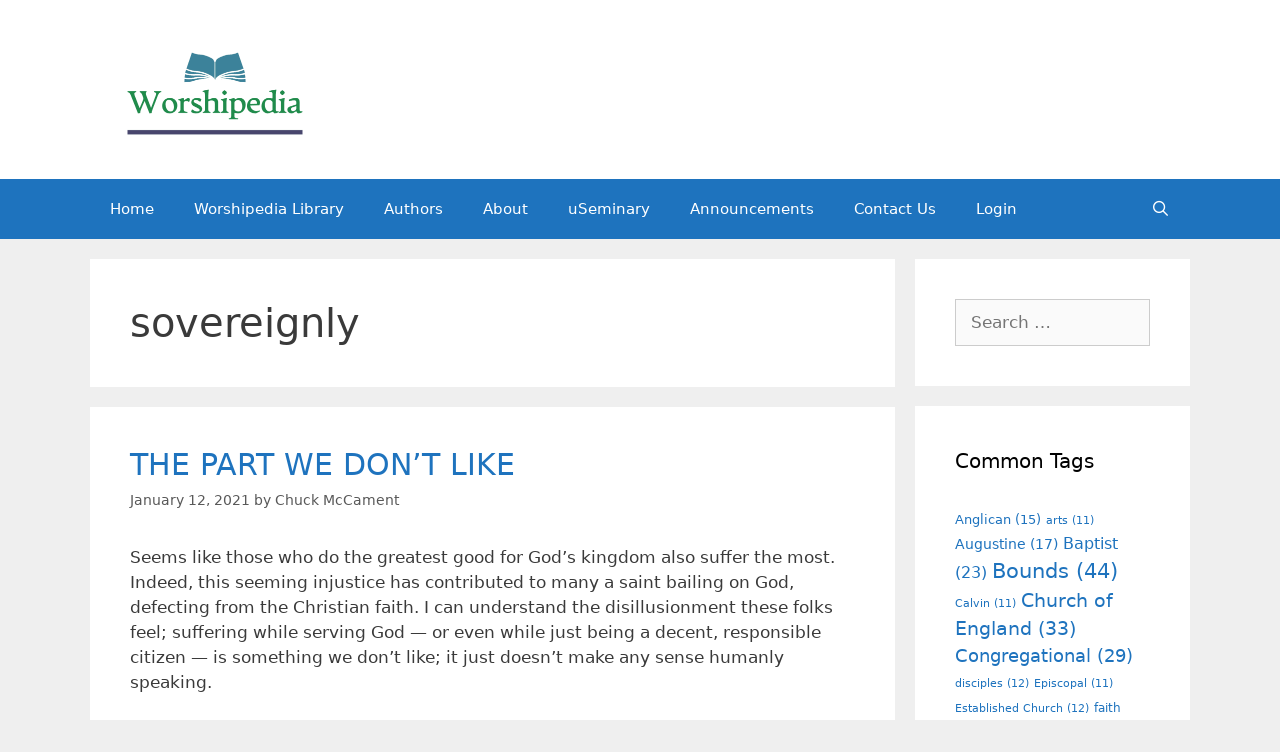

--- FILE ---
content_type: text/html; charset=UTF-8
request_url: https://worshipedia.org/tag/sovereignly/
body_size: 7143
content:
<!DOCTYPE html>
<html lang="en-US">
<head>
	<meta charset="UTF-8">
	<link rel="profile" href="https://gmpg.org/xfn/11">
	<title>sovereignly &#8211; Worshipedia</title>
<meta name='robots' content='max-image-preview:large' />
<link rel='dns-prefetch' href='//s.w.org' />
<link rel="alternate" type="application/rss+xml" title="Worshipedia &raquo; Feed" href="https://worshipedia.org/feed/" />
<link rel="alternate" type="application/rss+xml" title="Worshipedia &raquo; Comments Feed" href="https://worshipedia.org/comments/feed/" />
<link rel="alternate" type="application/rss+xml" title="Worshipedia &raquo; sovereignly Tag Feed" href="https://worshipedia.org/tag/sovereignly/feed/" />
		<script type="text/javascript">
			window._wpemojiSettings = {"baseUrl":"https:\/\/s.w.org\/images\/core\/emoji\/13.1.0\/72x72\/","ext":".png","svgUrl":"https:\/\/s.w.org\/images\/core\/emoji\/13.1.0\/svg\/","svgExt":".svg","source":{"concatemoji":"https:\/\/worshipedia.org\/wp-includes\/js\/wp-emoji-release.min.js?ver=5.8.12"}};
			!function(e,a,t){var n,r,o,i=a.createElement("canvas"),p=i.getContext&&i.getContext("2d");function s(e,t){var a=String.fromCharCode;p.clearRect(0,0,i.width,i.height),p.fillText(a.apply(this,e),0,0);e=i.toDataURL();return p.clearRect(0,0,i.width,i.height),p.fillText(a.apply(this,t),0,0),e===i.toDataURL()}function c(e){var t=a.createElement("script");t.src=e,t.defer=t.type="text/javascript",a.getElementsByTagName("head")[0].appendChild(t)}for(o=Array("flag","emoji"),t.supports={everything:!0,everythingExceptFlag:!0},r=0;r<o.length;r++)t.supports[o[r]]=function(e){if(!p||!p.fillText)return!1;switch(p.textBaseline="top",p.font="600 32px Arial",e){case"flag":return s([127987,65039,8205,9895,65039],[127987,65039,8203,9895,65039])?!1:!s([55356,56826,55356,56819],[55356,56826,8203,55356,56819])&&!s([55356,57332,56128,56423,56128,56418,56128,56421,56128,56430,56128,56423,56128,56447],[55356,57332,8203,56128,56423,8203,56128,56418,8203,56128,56421,8203,56128,56430,8203,56128,56423,8203,56128,56447]);case"emoji":return!s([10084,65039,8205,55357,56613],[10084,65039,8203,55357,56613])}return!1}(o[r]),t.supports.everything=t.supports.everything&&t.supports[o[r]],"flag"!==o[r]&&(t.supports.everythingExceptFlag=t.supports.everythingExceptFlag&&t.supports[o[r]]);t.supports.everythingExceptFlag=t.supports.everythingExceptFlag&&!t.supports.flag,t.DOMReady=!1,t.readyCallback=function(){t.DOMReady=!0},t.supports.everything||(n=function(){t.readyCallback()},a.addEventListener?(a.addEventListener("DOMContentLoaded",n,!1),e.addEventListener("load",n,!1)):(e.attachEvent("onload",n),a.attachEvent("onreadystatechange",function(){"complete"===a.readyState&&t.readyCallback()})),(n=t.source||{}).concatemoji?c(n.concatemoji):n.wpemoji&&n.twemoji&&(c(n.twemoji),c(n.wpemoji)))}(window,document,window._wpemojiSettings);
		</script>
		<style type="text/css">
img.wp-smiley,
img.emoji {
	display: inline !important;
	border: none !important;
	box-shadow: none !important;
	height: 1em !important;
	width: 1em !important;
	margin: 0 .07em !important;
	vertical-align: -0.1em !important;
	background: none !important;
	padding: 0 !important;
}
</style>
	<link rel='stylesheet' id='wp-block-library-css'  href='https://worshipedia.org/wp-includes/css/dist/block-library/style.min.css?ver=5.8.12' type='text/css' media='all' />
<style id='wp-block-library-inline-css' type='text/css'>
.has-text-align-justify{text-align:justify;}
</style>
<link rel='stylesheet' id='pmpro_frontend-css'  href='https://worshipedia.org/wp-content/plugins/paid-memberships-pro/css/frontend.css?ver=2.6.1.1' type='text/css' media='screen' />
<link rel='stylesheet' id='pmpro_print-css'  href='https://worshipedia.org/wp-content/plugins/paid-memberships-pro/css/print.css?ver=2.6.1.1' type='text/css' media='print' />
<link rel='stylesheet' id='generate-style-css'  href='https://worshipedia.org/wp-content/themes/generatepress/css/all.min.css?ver=2.4.2' type='text/css' media='all' />
<style id='generate-style-inline-css' type='text/css'>
body{background-color:#efefef;color:#3a3a3a;}a, a:visited{color:#1e73be;}a:hover, a:focus, a:active{color:#000000;}body .grid-container{max-width:1100px;}.wp-block-group__inner-container{max-width:1100px;margin-left:auto;margin-right:auto;}.site-header .header-image{width:250px;}body, button, input, select, textarea{font-family:-apple-system, system-ui, BlinkMacSystemFont, "Segoe UI", Helvetica, Arial, sans-serif, "Apple Color Emoji", "Segoe UI Emoji", "Segoe UI Symbol";}.entry-content > [class*="wp-block-"]:not(:last-child){margin-bottom:1.5em;}.main-navigation .main-nav ul ul li a{font-size:14px;}@media (max-width:768px){.main-title{font-size:30px;}h1{font-size:30px;}h2{font-size:25px;}}.top-bar{background-color:#636363;color:#ffffff;}.top-bar a,.top-bar a:visited{color:#ffffff;}.top-bar a:hover{color:#303030;}.site-header{background-color:#ffffff;color:#3a3a3a;}.site-header a,.site-header a:visited{color:#3a3a3a;}.main-title a,.main-title a:hover,.main-title a:visited{color:#222222;}.site-description{color:#757575;}.main-navigation,.main-navigation ul ul{background-color:#1e73be;}.main-navigation .main-nav ul li a,.menu-toggle{color:#ffffff;}.main-navigation .main-nav ul li:hover > a,.main-navigation .main-nav ul li:focus > a, .main-navigation .main-nav ul li.sfHover > a{color:#ffffff;background-color:#035a9e;}button.menu-toggle:hover,button.menu-toggle:focus,.main-navigation .mobile-bar-items a,.main-navigation .mobile-bar-items a:hover,.main-navigation .mobile-bar-items a:focus{color:#ffffff;}.main-navigation .main-nav ul li[class*="current-menu-"] > a{color:#ffffff;background-color:#035a9e;}.main-navigation .main-nav ul li[class*="current-menu-"] > a:hover,.main-navigation .main-nav ul li[class*="current-menu-"].sfHover > a{color:#ffffff;background-color:#035a9e;}.navigation-search input[type="search"],.navigation-search input[type="search"]:active, .navigation-search input[type="search"]:focus, .main-navigation .main-nav ul li.search-item.active > a{color:#ffffff;background-color:#035a9e;}.main-navigation ul ul{background-color:#035a9e;}.main-navigation .main-nav ul ul li a{color:#ffffff;}.main-navigation .main-nav ul ul li:hover > a,.main-navigation .main-nav ul ul li:focus > a,.main-navigation .main-nav ul ul li.sfHover > a{color:#bbd2e8;background-color:#035a9e;}.main-navigation .main-nav ul ul li[class*="current-menu-"] > a{color:#bbd2e8;background-color:#035a9e;}.main-navigation .main-nav ul ul li[class*="current-menu-"] > a:hover,.main-navigation .main-nav ul ul li[class*="current-menu-"].sfHover > a{color:#bbd2e8;background-color:#035a9e;}.separate-containers .inside-article, .separate-containers .comments-area, .separate-containers .page-header, .one-container .container, .separate-containers .paging-navigation, .inside-page-header{background-color:#ffffff;}.entry-meta{color:#595959;}.entry-meta a,.entry-meta a:visited{color:#595959;}.entry-meta a:hover{color:#1e73be;}.sidebar .widget{background-color:#ffffff;}.sidebar .widget .widget-title{color:#000000;}.footer-widgets{background-color:#ffffff;}.footer-widgets .widget-title{color:#000000;}.site-info{color:#ffffff;background-color:#222222;}.site-info a,.site-info a:visited{color:#ffffff;}.site-info a:hover{color:#606060;}.footer-bar .widget_nav_menu .current-menu-item a{color:#606060;}input[type="text"],input[type="email"],input[type="url"],input[type="password"],input[type="search"],input[type="tel"],input[type="number"],textarea,select{color:#666666;background-color:#fafafa;border-color:#cccccc;}input[type="text"]:focus,input[type="email"]:focus,input[type="url"]:focus,input[type="password"]:focus,input[type="search"]:focus,input[type="tel"]:focus,input[type="number"]:focus,textarea:focus,select:focus{color:#666666;background-color:#ffffff;border-color:#bfbfbf;}button,html input[type="button"],input[type="reset"],input[type="submit"],a.button,a.button:visited,a.wp-block-button__link:not(.has-background){color:#ffffff;background-color:#666666;}button:hover,html input[type="button"]:hover,input[type="reset"]:hover,input[type="submit"]:hover,a.button:hover,button:focus,html input[type="button"]:focus,input[type="reset"]:focus,input[type="submit"]:focus,a.button:focus,a.wp-block-button__link:not(.has-background):active,a.wp-block-button__link:not(.has-background):focus,a.wp-block-button__link:not(.has-background):hover{color:#ffffff;background-color:#3f3f3f;}.generate-back-to-top,.generate-back-to-top:visited{background-color:rgba( 0,0,0,0.4 );color:#ffffff;}.generate-back-to-top:hover,.generate-back-to-top:focus{background-color:rgba( 0,0,0,0.6 );color:#ffffff;}.entry-content .alignwide, body:not(.no-sidebar) .entry-content .alignfull{margin-left:-40px;width:calc(100% + 80px);max-width:calc(100% + 80px);}.rtl .menu-item-has-children .dropdown-menu-toggle{padding-left:20px;}.rtl .main-navigation .main-nav ul li.menu-item-has-children > a{padding-right:20px;}@media (max-width:768px){.separate-containers .inside-article, .separate-containers .comments-area, .separate-containers .page-header, .separate-containers .paging-navigation, .one-container .site-content, .inside-page-header, .wp-block-group__inner-container{padding:30px;}.entry-content .alignwide, body:not(.no-sidebar) .entry-content .alignfull{margin-left:-30px;width:calc(100% + 60px);max-width:calc(100% + 60px);}}.one-container .sidebar .widget{padding:0px;}/* End cached CSS */@media (max-width:768px){.main-navigation .menu-toggle,.main-navigation .mobile-bar-items,.sidebar-nav-mobile:not(#sticky-placeholder){display:block;}.main-navigation ul,.gen-sidebar-nav{display:none;}[class*="nav-float-"] .site-header .inside-header > *{float:none;clear:both;}}@font-face {font-family: "GeneratePress";src:  url("https://worshipedia.org/wp-content/themes/generatepress/fonts/generatepress.eot");src:  url("https://worshipedia.org/wp-content/themes/generatepress/fonts/generatepress.eot#iefix") format("embedded-opentype"),  url("https://worshipedia.org/wp-content/themes/generatepress/fonts/generatepress.woff2") format("woff2"),  url("https://worshipedia.org/wp-content/themes/generatepress/fonts/generatepress.woff") format("woff"),  url("https://worshipedia.org/wp-content/themes/generatepress/fonts/generatepress.ttf") format("truetype"),  url("https://worshipedia.org/wp-content/themes/generatepress/fonts/generatepress.svg#GeneratePress") format("svg");font-weight: normal;font-style: normal;}
</style>
<link rel='stylesheet' id='elementor-icons-css'  href='https://worshipedia.org/wp-content/plugins/elementor/assets/lib/eicons/css/elementor-icons.min.css?ver=5.12.0' type='text/css' media='all' />
<link rel='stylesheet' id='elementor-frontend-legacy-css'  href='https://worshipedia.org/wp-content/plugins/elementor/assets/css/frontend-legacy.min.css?ver=3.4.2' type='text/css' media='all' />
<link rel='stylesheet' id='elementor-frontend-css'  href='https://worshipedia.org/wp-content/plugins/elementor/assets/css/frontend.min.css?ver=3.4.2' type='text/css' media='all' />
<style id='elementor-frontend-inline-css' type='text/css'>
@font-face{font-family:eicons;src:url(https://worshipedia.org/wp-content/plugins/elementor/assets/lib/eicons/fonts/eicons.eot?5.10.0);src:url(https://worshipedia.org/wp-content/plugins/elementor/assets/lib/eicons/fonts/eicons.eot?5.10.0#iefix) format("embedded-opentype"),url(https://worshipedia.org/wp-content/plugins/elementor/assets/lib/eicons/fonts/eicons.woff2?5.10.0) format("woff2"),url(https://worshipedia.org/wp-content/plugins/elementor/assets/lib/eicons/fonts/eicons.woff?5.10.0) format("woff"),url(https://worshipedia.org/wp-content/plugins/elementor/assets/lib/eicons/fonts/eicons.ttf?5.10.0) format("truetype"),url(https://worshipedia.org/wp-content/plugins/elementor/assets/lib/eicons/fonts/eicons.svg?5.10.0#eicon) format("svg");font-weight:400;font-style:normal}
</style>
<link rel='stylesheet' id='elementor-post-33-css'  href='https://worshipedia.org/wp-content/uploads/elementor/css/post-33.css?ver=1630074300' type='text/css' media='all' />
<link rel='stylesheet' id='elementor-pro-css'  href='https://worshipedia.org/wp-content/plugins/elementor-pro/assets/css/frontend.min.css?ver=3.3.8' type='text/css' media='all' />
<link rel='stylesheet' id='elementor-global-css'  href='https://worshipedia.org/wp-content/uploads/elementor/css/global.css?ver=1630074301' type='text/css' media='all' />
<link rel='stylesheet' id='google-fonts-1-css'  href='https://fonts.googleapis.com/css?family=Roboto%3A100%2C100italic%2C200%2C200italic%2C300%2C300italic%2C400%2C400italic%2C500%2C500italic%2C600%2C600italic%2C700%2C700italic%2C800%2C800italic%2C900%2C900italic%7CRoboto+Slab%3A100%2C100italic%2C200%2C200italic%2C300%2C300italic%2C400%2C400italic%2C500%2C500italic%2C600%2C600italic%2C700%2C700italic%2C800%2C800italic%2C900%2C900italic&#038;display=auto&#038;ver=5.8.12' type='text/css' media='all' />
<link rel='stylesheet' id='jetpack_css-css'  href='https://worshipedia.org/wp-content/plugins/jetpack/css/jetpack.css?ver=9.2.4' type='text/css' media='all' />
<script type='text/javascript' src='https://worshipedia.org/wp-includes/js/jquery/jquery.min.js?ver=3.6.0' id='jquery-core-js'></script>
<script type='text/javascript' src='https://worshipedia.org/wp-includes/js/jquery/jquery-migrate.min.js?ver=3.3.2' id='jquery-migrate-js'></script>
<link rel="https://api.w.org/" href="https://worshipedia.org/wp-json/" /><link rel="alternate" type="application/json" href="https://worshipedia.org/wp-json/wp/v2/tags/1435" /><link rel="EditURI" type="application/rsd+xml" title="RSD" href="https://worshipedia.org/xmlrpc.php?rsd" />
<link rel="wlwmanifest" type="application/wlwmanifest+xml" href="https://worshipedia.org/wp-includes/wlwmanifest.xml" /> 
<meta name="generator" content="WordPress 5.8.12" />
<style type='text/css'>img#wpstats{display:none}</style><meta name="viewport" content="width=device-width, initial-scale=1"><style>
	.page-header .avatar {
    display:none!important;
}
</style>
<style type="text/css">.recentcomments a{display:inline !important;padding:0 !important;margin:0 !important;}</style><link rel="icon" href="https://worshipedia.org/wp-content/uploads/2020/10/cropped-worshipedia-flavicon-32x32.jpg" sizes="32x32" />
<link rel="icon" href="https://worshipedia.org/wp-content/uploads/2020/10/cropped-worshipedia-flavicon-192x192.jpg" sizes="192x192" />
<link rel="apple-touch-icon" href="https://worshipedia.org/wp-content/uploads/2020/10/cropped-worshipedia-flavicon-180x180.jpg" />
<meta name="msapplication-TileImage" content="https://worshipedia.org/wp-content/uploads/2020/10/cropped-worshipedia-flavicon-270x270.jpg" />
		<style type="text/css" id="wp-custom-css">
			figure .embed-container > div {padding-top: 0 !important;}		</style>
		</head>

<body data-rsssl=1 class="archive tag tag-sovereignly tag-1435 wp-custom-logo wp-embed-responsive right-sidebar nav-below-header fluid-header separate-containers active-footer-widgets-3 nav-search-enabled nav-aligned-left header-aligned-left dropdown-hover elementor-default elementor-kit-33" itemtype="https://schema.org/Blog" itemscope>
	<a class="screen-reader-text skip-link" href="#content" title="Skip to content">Skip to content</a>		<header id="masthead" class="site-header" itemtype="https://schema.org/WPHeader" itemscope>
			<div class="inside-header grid-container grid-parent">
				<div class="site-logo">
				<a href="https://worshipedia.org/" title="Worshipedia" rel="home">
					<img  class="header-image" alt="Worshipedia" src="https://worshipedia.org/wp-content/uploads/2021/04/cropped-Worshipedia-Color-Logo.png" title="Worshipedia" />
				</a>
			</div>			</div><!-- .inside-header -->
		</header><!-- #masthead -->
				<nav id="site-navigation" class="main-navigation" itemtype="https://schema.org/SiteNavigationElement" itemscope>
			<div class="inside-navigation grid-container grid-parent">
				<form method="get" class="search-form navigation-search" action="https://worshipedia.org/">
				<input type="search" class="search-field" value="" name="s" title="Search" />
			</form>		<div class="mobile-bar-items">
						<span class="search-item">
				<a aria-label="Open Search Bar" href="#">
									</a>
			</span>
		</div><!-- .mobile-bar-items -->
						<button class="menu-toggle" aria-controls="primary-menu" aria-expanded="false">
					<span class="mobile-menu">Menu</span>				</button>
				<div id="primary-menu" class="main-nav"><ul id="menu-main-menu" class=" menu sf-menu"><li id="menu-item-18" class="menu-item menu-item-type-custom menu-item-object-custom menu-item-home menu-item-18"><a href="https://worshipedia.org">Home</a></li>
<li id="menu-item-137" class="menu-item menu-item-type-post_type menu-item-object-page menu-item-137"><a href="https://worshipedia.org/sample-page/">Worshipedia Library</a></li>
<li id="menu-item-15" class="menu-item menu-item-type-post_type menu-item-object-page menu-item-15"><a href="https://worshipedia.org/authors/">Authors</a></li>
<li id="menu-item-16" class="menu-item menu-item-type-post_type menu-item-object-page menu-item-16"><a href="https://worshipedia.org/about/">About</a></li>
<li id="menu-item-163" class="menu-item menu-item-type-custom menu-item-object-custom menu-item-163"><a target="_blank" rel="noopener" href="http://www.useminary.org">uSeminary</a></li>
<li id="menu-item-432" class="menu-item menu-item-type-taxonomy menu-item-object-category menu-item-432"><a href="https://worshipedia.org/category/worshipedia/announcements/">Announcements</a></li>
<li id="menu-item-782" class="menu-item menu-item-type-post_type menu-item-object-page menu-item-782"><a href="https://worshipedia.org/contact-us/">Contact Us</a></li>
<li id="menu-item-207" class="menu-item menu-item-type-custom menu-item-object-custom menu-item-207"><a href="https://worshipedia.org/login/">Login</a></li>
<li class="search-item"><a aria-label="Open Search Bar" href="#"></a></li></ul></div>			</div><!-- .inside-navigation -->
		</nav><!-- #site-navigation -->
		
	<div id="page" class="hfeed site grid-container container grid-parent">
				<div id="content" class="site-content">
			
	<div id="primary" class="content-area grid-parent mobile-grid-100 grid-75 tablet-grid-75">
		<main id="main" class="site-main">
					<header class="page-header">
			
			<h1 class="page-title">
				sovereignly			</h1>

					</header><!-- .page-header -->
		<article id="post-2195" class="post-2195 post type-post status-publish format-standard hentry category-devotionals tag-sovereignly tag-suffering pmpro-level-required pmpro-level-1 pmpro-level-2 pmpro-level-3 pmpro-no-access" itemtype="https://schema.org/CreativeWork" itemscope>
	<div class="inside-article">
		
		<header class="entry-header">
			<h2 class="entry-title" itemprop="headline"><a href="https://worshipedia.org/the-part-we-dont-like/" rel="bookmark">THE PART WE DON’T LIKE</a></h2>			<div class="entry-meta">
				<span class="posted-on"><a href="https://worshipedia.org/the-part-we-dont-like/" title="6:46 pm" rel="bookmark"><time class="updated" datetime="2021-01-12T18:46:50-06:00" itemprop="dateModified">January 12, 2021</time><time class="entry-date published" datetime="2021-01-12T18:46:49-06:00" itemprop="datePublished">January 12, 2021</time></a></span> <span class="byline">by <span class="author vcard" itemprop="author" itemtype="https://schema.org/Person" itemscope><a class="url fn n" href="https://worshipedia.org/author/chuckmccament/" title="View all posts by Chuck McCament" rel="author" itemprop="url"><span class="author-name" itemprop="name">Chuck McCament</span></a></span></span> 			</div><!-- .entry-meta -->
				</header><!-- .entry-header -->

		
			<div class="entry-summary" itemprop="text">
				<p>Seems like those who do the greatest good for God’s kingdom also suffer the most. Indeed, this seeming injustice has contributed to many a saint bailing on God, defecting from the Christian faith. I can understand the disillusionment these folks feel; suffering while serving God — or even while just being a decent, responsible citizen — is something we don’t like; it just doesn’t make any sense humanly speaking.</p>
<div class="pmpro_content_message">The full content of this post is for members only.<br /><a href="https://worshipedia.org/login/">Login</a> <a href="https://worshipedia.org/membership-account/membership-levels/">Join Free</a></div>			</div><!-- .entry-summary -->

					<footer class="entry-meta">
				<span class="cat-links"><span class="screen-reader-text">Categories </span><a href="https://worshipedia.org/category/devotionals/" rel="category tag">Devotionals</a></span> <span class="tags-links"><span class="screen-reader-text">Tags </span><a href="https://worshipedia.org/tag/sovereignly/" rel="tag">sovereignly</a>, <a href="https://worshipedia.org/tag/suffering/" rel="tag">suffering</a></span> 			</footer><!-- .entry-meta -->
			</div><!-- .inside-article -->
</article><!-- #post-## -->
		</main><!-- #main -->
	</div><!-- #primary -->

	<div id="right-sidebar" class="widget-area grid-25 tablet-grid-25 grid-parent sidebar" itemtype="https://schema.org/WPSideBar" itemscope>
	<div class="inside-right-sidebar">
		<aside id="search-2" class="widget inner-padding widget_search"><form method="get" class="search-form" action="https://worshipedia.org/">
	<label>
		<span class="screen-reader-text">Search for:</span>
		<input type="search" class="search-field" placeholder="Search &hellip;" value="" name="s" title="Search for:">
	</label>
	<input type="submit" class="search-submit" value="Search">
</form>
</aside><aside id="tag_cloud-2" class="widget inner-padding widget_tag_cloud"><h2 class="widget-title">Common Tags</h2><div class="tagcloud"><a href="https://worshipedia.org/tag/anglican/" class="tag-cloud-link tag-link-92 tag-link-position-1" style="font-size: 9.6pt;" aria-label="Anglican (15 items)">Anglican<span class="tag-link-count"> (15)</span></a>
<a href="https://worshipedia.org/tag/arts/" class="tag-cloud-link tag-link-1298 tag-link-position-2" style="font-size: 8pt;" aria-label="arts (11 items)">arts<span class="tag-link-count"> (11)</span></a>
<a href="https://worshipedia.org/tag/augustine/" class="tag-cloud-link tag-link-125 tag-link-position-3" style="font-size: 10.4pt;" aria-label="Augustine (17 items)">Augustine<span class="tag-link-count"> (17)</span></a>
<a href="https://worshipedia.org/tag/baptist/" class="tag-cloud-link tag-link-189 tag-link-position-4" style="font-size: 12pt;" aria-label="Baptist (23 items)">Baptist<span class="tag-link-count"> (23)</span></a>
<a href="https://worshipedia.org/tag/bounds/" class="tag-cloud-link tag-link-173 tag-link-position-5" style="font-size: 15.6pt;" aria-label="Bounds (44 items)">Bounds<span class="tag-link-count"> (44)</span></a>
<a href="https://worshipedia.org/tag/calvin/" class="tag-cloud-link tag-link-185 tag-link-position-6" style="font-size: 8pt;" aria-label="Calvin (11 items)">Calvin<span class="tag-link-count"> (11)</span></a>
<a href="https://worshipedia.org/tag/church-of-england/" class="tag-cloud-link tag-link-43 tag-link-position-7" style="font-size: 14pt;" aria-label="Church of England (33 items)">Church of England<span class="tag-link-count"> (33)</span></a>
<a href="https://worshipedia.org/tag/congregational/" class="tag-cloud-link tag-link-75 tag-link-position-8" style="font-size: 13.333333333333pt;" aria-label="Congregational (29 items)">Congregational<span class="tag-link-count"> (29)</span></a>
<a href="https://worshipedia.org/tag/disciples/" class="tag-cloud-link tag-link-1198 tag-link-position-9" style="font-size: 8.4pt;" aria-label="disciples (12 items)">disciples<span class="tag-link-count"> (12)</span></a>
<a href="https://worshipedia.org/tag/episcopal/" class="tag-cloud-link tag-link-201 tag-link-position-10" style="font-size: 8pt;" aria-label="Episcopal (11 items)">Episcopal<span class="tag-link-count"> (11)</span></a>
<a href="https://worshipedia.org/tag/established-church/" class="tag-cloud-link tag-link-167 tag-link-position-11" style="font-size: 8.4pt;" aria-label="Established Church (12 items)">Established Church<span class="tag-link-count"> (12)</span></a>
<a href="https://worshipedia.org/tag/faith/" class="tag-cloud-link tag-link-1111 tag-link-position-12" style="font-size: 9.3333333333333pt;" aria-label="faith (14 items)">faith<span class="tag-link-count"> (14)</span></a>
<a href="https://worshipedia.org/tag/hymn/" class="tag-cloud-link tag-link-29 tag-link-position-13" style="font-size: 21.6pt;" aria-label="hymn (126 items)">hymn<span class="tag-link-count"> (126)</span></a>
<a href="https://worshipedia.org/tag/hymns/" class="tag-cloud-link tag-link-393 tag-link-position-14" style="font-size: 10.4pt;" aria-label="hymns (17 items)">hymns<span class="tag-link-count"> (17)</span></a>
<a href="https://worshipedia.org/tag/liturgical/" class="tag-cloud-link tag-link-202 tag-link-position-15" style="font-size: 13.466666666667pt;" aria-label="Liturgical (30 items)">Liturgical<span class="tag-link-count"> (30)</span></a>
<a href="https://worshipedia.org/tag/liturgy/" class="tag-cloud-link tag-link-228 tag-link-position-16" style="font-size: 12.933333333333pt;" aria-label="liturgy (27 items)">liturgy<span class="tag-link-count"> (27)</span></a>
<a href="https://worshipedia.org/tag/lords-supper-2/" class="tag-cloud-link tag-link-1968 tag-link-position-17" style="font-size: 8pt;" aria-label="Lords Supper (11 items)">Lords Supper<span class="tag-link-count"> (11)</span></a>
<a href="https://worshipedia.org/tag/luther/" class="tag-cloud-link tag-link-184 tag-link-position-18" style="font-size: 12.933333333333pt;" aria-label="Luther (27 items)">Luther<span class="tag-link-count"> (27)</span></a>
<a href="https://worshipedia.org/tag/methodist/" class="tag-cloud-link tag-link-117 tag-link-position-19" style="font-size: 9.3333333333333pt;" aria-label="Methodist (14 items)">Methodist<span class="tag-link-count"> (14)</span></a>
<a href="https://worshipedia.org/tag/missionary/" class="tag-cloud-link tag-link-170 tag-link-position-20" style="font-size: 8.9333333333333pt;" aria-label="missionary (13 items)">missionary<span class="tag-link-count"> (13)</span></a>
<a href="https://worshipedia.org/tag/moody/" class="tag-cloud-link tag-link-378 tag-link-position-21" style="font-size: 10.933333333333pt;" aria-label="Moody (19 items)">Moody<span class="tag-link-count"> (19)</span></a>
<a href="https://worshipedia.org/tag/murray/" class="tag-cloud-link tag-link-459 tag-link-position-22" style="font-size: 8pt;" aria-label="Murray (11 items)">Murray<span class="tag-link-count"> (11)</span></a>
<a href="https://worshipedia.org/tag/music/" class="tag-cloud-link tag-link-1427 tag-link-position-23" style="font-size: 10.4pt;" aria-label="music (17 items)">music<span class="tag-link-count"> (17)</span></a>
<a href="https://worshipedia.org/tag/new-testament/" class="tag-cloud-link tag-link-1959 tag-link-position-24" style="font-size: 12.266666666667pt;" aria-label="New Testament (24 items)">New Testament<span class="tag-link-count"> (24)</span></a>
<a href="https://worshipedia.org/tag/old-testament/" class="tag-cloud-link tag-link-1947 tag-link-position-25" style="font-size: 10.666666666667pt;" aria-label="Old Testament (18 items)">Old Testament<span class="tag-link-count"> (18)</span></a>
<a href="https://worshipedia.org/tag/oxford/" class="tag-cloud-link tag-link-62 tag-link-position-26" style="font-size: 9.6pt;" aria-label="Oxford (15 items)">Oxford<span class="tag-link-count"> (15)</span></a>
<a href="https://worshipedia.org/tag/paul/" class="tag-cloud-link tag-link-733 tag-link-position-27" style="font-size: 9.6pt;" aria-label="Paul (15 items)">Paul<span class="tag-link-count"> (15)</span></a>
<a href="https://worshipedia.org/tag/pentecost/" class="tag-cloud-link tag-link-1889 tag-link-position-28" style="font-size: 8pt;" aria-label="Pentecost (11 items)">Pentecost<span class="tag-link-count"> (11)</span></a>
<a href="https://worshipedia.org/tag/pentecostal/" class="tag-cloud-link tag-link-217 tag-link-position-29" style="font-size: 8pt;" aria-label="Pentecostal (11 items)">Pentecostal<span class="tag-link-count"> (11)</span></a>
<a href="https://worshipedia.org/tag/post-reformation/" class="tag-cloud-link tag-link-2507 tag-link-position-30" style="font-size: 12pt;" aria-label="Post-Reformation (23 items)">Post-Reformation<span class="tag-link-count"> (23)</span></a>
<a href="https://worshipedia.org/tag/praise/" class="tag-cloud-link tag-link-1071 tag-link-position-31" style="font-size: 10.933333333333pt;" aria-label="praise (19 items)">praise<span class="tag-link-count"> (19)</span></a>
<a href="https://worshipedia.org/tag/prayer/" class="tag-cloud-link tag-link-457 tag-link-position-32" style="font-size: 22pt;" aria-label="prayer (135 items)">prayer<span class="tag-link-count"> (135)</span></a>
<a href="https://worshipedia.org/tag/preaching/" class="tag-cloud-link tag-link-254 tag-link-position-33" style="font-size: 12.666666666667pt;" aria-label="preaching (26 items)">preaching<span class="tag-link-count"> (26)</span></a>
<a href="https://worshipedia.org/tag/presbyterian/" class="tag-cloud-link tag-link-147 tag-link-position-34" style="font-size: 10.933333333333pt;" aria-label="Presbyterian (19 items)">Presbyterian<span class="tag-link-count"> (19)</span></a>
<a href="https://worshipedia.org/tag/protestant/" class="tag-cloud-link tag-link-134 tag-link-position-35" style="font-size: 8.4pt;" aria-label="Protestant (12 items)">Protestant<span class="tag-link-count"> (12)</span></a>
<a href="https://worshipedia.org/tag/psalms/" class="tag-cloud-link tag-link-2283 tag-link-position-36" style="font-size: 9.3333333333333pt;" aria-label="psalms (14 items)">psalms<span class="tag-link-count"> (14)</span></a>
<a href="https://worshipedia.org/tag/quaker/" class="tag-cloud-link tag-link-48 tag-link-position-37" style="font-size: 8.4pt;" aria-label="Quaker (12 items)">Quaker<span class="tag-link-count"> (12)</span></a>
<a href="https://worshipedia.org/tag/reformation/" class="tag-cloud-link tag-link-421 tag-link-position-38" style="font-size: 11.2pt;" aria-label="Reformation (20 items)">Reformation<span class="tag-link-count"> (20)</span></a>
<a href="https://worshipedia.org/tag/roman-catholic/" class="tag-cloud-link tag-link-133 tag-link-position-39" style="font-size: 11.733333333333pt;" aria-label="Roman Catholic (22 items)">Roman Catholic<span class="tag-link-count"> (22)</span></a>
<a href="https://worshipedia.org/tag/sermon/" class="tag-cloud-link tag-link-246 tag-link-position-40" style="font-size: 11.733333333333pt;" aria-label="sermon (22 items)">sermon<span class="tag-link-count"> (22)</span></a>
<a href="https://worshipedia.org/tag/spurgeon/" class="tag-cloud-link tag-link-484 tag-link-position-41" style="font-size: 8pt;" aria-label="Spurgeon (11 items)">Spurgeon<span class="tag-link-count"> (11)</span></a>
<a href="https://worshipedia.org/tag/tertullian/" class="tag-cloud-link tag-link-504 tag-link-position-42" style="font-size: 8pt;" aria-label="Tertullian (11 items)">Tertullian<span class="tag-link-count"> (11)</span></a>
<a href="https://worshipedia.org/tag/theology/" class="tag-cloud-link tag-link-795 tag-link-position-43" style="font-size: 11.733333333333pt;" aria-label="theology (22 items)">theology<span class="tag-link-count"> (22)</span></a>
<a href="https://worshipedia.org/tag/wesley/" class="tag-cloud-link tag-link-207 tag-link-position-44" style="font-size: 12.266666666667pt;" aria-label="Wesley (24 items)">Wesley<span class="tag-link-count"> (24)</span></a>
<a href="https://worshipedia.org/tag/worship/" class="tag-cloud-link tag-link-13 tag-link-position-45" style="font-size: 21.333333333333pt;" aria-label="worship (119 items)">worship<span class="tag-link-count"> (119)</span></a></div>
</aside>
		<aside id="recent-posts-2" class="widget inner-padding widget_recent_entries">
		<h2 class="widget-title">Recent Posts</h2>
		<ul>
											<li>
					<a href="https://worshipedia.org/warming-up-your-ministry-in-the-winter-of-your-life/">Warming Up Your Ministry in the Winter of Your Life</a>
									</li>
											<li>
					<a href="https://worshipedia.org/the-challenge-of-musical-leadership-in-the-church/">The Challenge of Musical Leadership in the Church</a>
									</li>
											<li>
					<a href="https://worshipedia.org/blessed-assurance-2/">Blessed Assurance</a>
									</li>
											<li>
					<a href="https://worshipedia.org/the-musicians-call/">The Musician’s Call</a>
									</li>
											<li>
					<a href="https://worshipedia.org/suicide-is-a-permanent-solution-to-a-temporary-situation/">Suicide is a Permanent Solution to a Temporary Situation</a>
									</li>
					</ul>

		</aside><aside id="recent-comments-2" class="widget inner-padding widget_recent_comments"><h2 class="widget-title">Recent Comments</h2><ul id="recentcomments"></ul></aside>	</div><!-- .inside-right-sidebar -->
</div><!-- #secondary -->

	</div><!-- #content -->
</div><!-- #page -->


<div class="site-footer">
			<footer class="site-info" itemtype="https://schema.org/WPFooter" itemscope>
			<div class="inside-site-info grid-container grid-parent">
								<div class="copyright-bar">
					<span class="copyright">&copy; 2026 Worshipedia</span> &bull; Powered by <a href="https://generatepress.com" itemprop="url">GeneratePress</a>				</div>
			</div>
		</footer><!-- .site-info -->
		</div><!-- .site-footer -->

		<!-- Memberships powered by Paid Memberships Pro v2.6.1.1.
 -->
	<!--[if lte IE 11]>
<script type='text/javascript' src='https://worshipedia.org/wp-content/themes/generatepress/js/classList.min.js?ver=2.4.2' id='generate-classlist-js'></script>
<![endif]-->
<script type='text/javascript' src='https://worshipedia.org/wp-content/themes/generatepress/js/menu.min.js?ver=2.4.2' id='generate-menu-js'></script>
<script type='text/javascript' src='https://worshipedia.org/wp-content/themes/generatepress/js/a11y.min.js?ver=2.4.2' id='generate-a11y-js'></script>
<script type='text/javascript' id='generate-navigation-search-js-extra'>
/* <![CDATA[ */
var generatepressNavSearch = {"open":"Open Search Bar","close":"Close Search Bar"};
/* ]]> */
</script>
<script type='text/javascript' src='https://worshipedia.org/wp-content/themes/generatepress/js/navigation-search.min.js?ver=2.4.2' id='generate-navigation-search-js'></script>
<script type='text/javascript' src='https://worshipedia.org/wp-includes/js/wp-embed.min.js?ver=5.8.12' id='wp-embed-js'></script>
<script type='text/javascript' src='https://stats.wp.com/e-202604.js' async='async' defer='defer'></script>
<script type='text/javascript'>
	_stq = window._stq || [];
	_stq.push([ 'view', {v:'ext',j:'1:9.2.4',blog:'186485643',post:'0',tz:'-6',srv:'worshipedia.org'} ]);
	_stq.push([ 'clickTrackerInit', '186485643', '0' ]);
</script>

</body>
</html>
